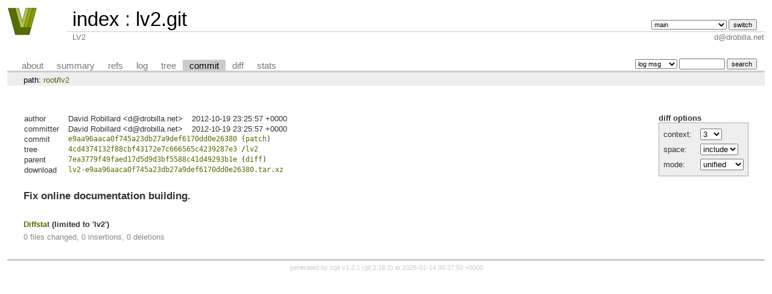

--- FILE ---
content_type: text/html; charset=UTF-8
request_url: https://lv2plug.in/git/cgit.cgi/lv2.git/commit/lv2?id=e9aa96aaca0f745a23db27a9def6170dd0e26380
body_size: 1553
content:
<!DOCTYPE html>
<html lang='en'>
<head>
<title>lv2.git - LV2</title>
<meta name='generator' content='cgit v1.2.1'/>
<meta name='robots' content='index, nofollow'/>
<link rel='stylesheet' type='text/css' href='/git/cgit.css'/>
<link rel='shortcut icon' href='/images/favicon.png'/>
<link rel='alternate' title='Atom feed' href='https://lv2plug.in/git/cgit.cgi/lv2.git/atom/lv2?h=main' type='application/atom+xml'/>
<link rel='vcs-git' href='http://lv2plug.in/git/lv2.git' title='lv2.git Git repository'/>
</head>
<body>
<div id='cgit'><table id='header'>
<tr>
<td class='logo' rowspan='2'><a href='http://lv2plug.in'><img src='/images/logo.svg' alt='cgit logo'/></a></td>
<td class='main'><a href='/git/cgit.cgi/'>index</a> : <a title='lv2.git' href='/git/cgit.cgi/lv2.git/'>lv2.git</a></td><td class='form'><form method='get'>
<input type='hidden' name='id' value='e9aa96aaca0f745a23db27a9def6170dd0e26380'/><select name='h' onchange='this.form.submit();'>
<option value='atom-cpp'>atom-cpp</option>
<option value='book'>book</option>
<option value='c++'>c++</option>
<option value='main' selected='selected'>main</option>
<option value='static-urids'>static-urids</option>
<option value='ui-request-parameter'>ui-request-parameter</option>
<option value='validation'>validation</option>
</select> <input type='submit' value='switch'/></form></td></tr>
<tr><td class='sub'>LV2</td><td class='sub right'>d@drobilla.net</td></tr></table>
<table class='tabs'><tr><td>
<a href='/git/cgit.cgi/lv2.git/about/'>about</a><a href='/git/cgit.cgi/lv2.git/'>summary</a><a href='/git/cgit.cgi/lv2.git/refs/?id=e9aa96aaca0f745a23db27a9def6170dd0e26380'>refs</a><a href='/git/cgit.cgi/lv2.git/log/lv2'>log</a><a href='/git/cgit.cgi/lv2.git/tree/lv2?id=e9aa96aaca0f745a23db27a9def6170dd0e26380'>tree</a><a class='active' href='/git/cgit.cgi/lv2.git/commit/lv2?id=e9aa96aaca0f745a23db27a9def6170dd0e26380'>commit</a><a href='/git/cgit.cgi/lv2.git/diff/lv2?id=e9aa96aaca0f745a23db27a9def6170dd0e26380'>diff</a><a href='/git/cgit.cgi/lv2.git/stats/lv2'>stats</a></td><td class='form'><form class='right' method='get' action='/git/cgit.cgi/lv2.git/log/lv2'>
<input type='hidden' name='id' value='e9aa96aaca0f745a23db27a9def6170dd0e26380'/><select name='qt'>
<option value='grep'>log msg</option>
<option value='author'>author</option>
<option value='committer'>committer</option>
<option value='range'>range</option>
</select>
<input class='txt' type='search' size='10' name='q' value=''/>
<input type='submit' value='search'/>
</form>
</td></tr></table>
<div class='path'>path: <a href='/git/cgit.cgi/lv2.git/commit/?id=e9aa96aaca0f745a23db27a9def6170dd0e26380'>root</a>/<a href='/git/cgit.cgi/lv2.git/commit/lv2?id=e9aa96aaca0f745a23db27a9def6170dd0e26380'>lv2</a></div><div class='content'><div class='cgit-panel'><b>diff options</b><form method='get'><input type='hidden' name='id' value='e9aa96aaca0f745a23db27a9def6170dd0e26380'/><table><tr><td colspan='2'/></tr><tr><td class='label'>context:</td><td class='ctrl'><select name='context' onchange='this.form.submit();'><option value='1'>1</option><option value='2'>2</option><option value='3' selected='selected'>3</option><option value='4'>4</option><option value='5'>5</option><option value='6'>6</option><option value='7'>7</option><option value='8'>8</option><option value='9'>9</option><option value='10'>10</option><option value='15'>15</option><option value='20'>20</option><option value='25'>25</option><option value='30'>30</option><option value='35'>35</option><option value='40'>40</option></select></td></tr><tr><td class='label'>space:</td><td class='ctrl'><select name='ignorews' onchange='this.form.submit();'><option value='0' selected='selected'>include</option><option value='1'>ignore</option></select></td></tr><tr><td class='label'>mode:</td><td class='ctrl'><select name='dt' onchange='this.form.submit();'><option value='0' selected='selected'>unified</option><option value='1'>ssdiff</option><option value='2'>stat only</option></select></td></tr><tr><td/><td class='ctrl'><noscript><input type='submit' value='reload'/></noscript></td></tr></table></form></div><table summary='commit info' class='commit-info'>
<tr><th>author</th><td>David Robillard &lt;d@drobilla.net&gt;</td><td class='right'>2012-10-19 23:25:57 +0000</td></tr>
<tr><th>committer</th><td>David Robillard &lt;d@drobilla.net&gt;</td><td class='right'>2012-10-19 23:25:57 +0000</td></tr>
<tr><th>commit</th><td colspan='2' class='sha1'><a href='/git/cgit.cgi/lv2.git/commit/lv2?id=e9aa96aaca0f745a23db27a9def6170dd0e26380'>e9aa96aaca0f745a23db27a9def6170dd0e26380</a> (<a href='/git/cgit.cgi/lv2.git/patch/lv2?id=e9aa96aaca0f745a23db27a9def6170dd0e26380'>patch</a>)</td></tr>
<tr><th>tree</th><td colspan='2' class='sha1'><a href='/git/cgit.cgi/lv2.git/tree/?id=e9aa96aaca0f745a23db27a9def6170dd0e26380'>4cd4374132f88cbf43172e7c666565c4239287e3</a> /<a href='/git/cgit.cgi/lv2.git/tree/lv2?id=e9aa96aaca0f745a23db27a9def6170dd0e26380'>lv2</a></td></tr>
<tr><th>parent</th><td colspan='2' class='sha1'><a href='/git/cgit.cgi/lv2.git/commit/lv2?id=7ea3779f49faed17d5d9d3bf5588c41d49293b1e'>7ea3779f49faed17d5d9d3bf5588c41d49293b1e</a> (<a href='/git/cgit.cgi/lv2.git/diff/lv2?id=e9aa96aaca0f745a23db27a9def6170dd0e26380&amp;id2=7ea3779f49faed17d5d9d3bf5588c41d49293b1e'>diff</a>)</td></tr><tr><th>download</th><td colspan='2' class='sha1'><a href='/git/cgit.cgi/lv2.git/snapshot/lv2-e9aa96aaca0f745a23db27a9def6170dd0e26380.tar.xz'>lv2-e9aa96aaca0f745a23db27a9def6170dd0e26380.tar.xz</a><br/></td></tr></table>
<div class='commit-subject'>Fix online documentation building.</div><div class='commit-msg'></div><div class='diffstat-header'><a href='/git/cgit.cgi/lv2.git/diff/?id=e9aa96aaca0f745a23db27a9def6170dd0e26380'>Diffstat</a> (limited to 'lv2')</div><table summary='diffstat' class='diffstat'></table><div class='diffstat-summary'>0 files changed, 0 insertions, 0 deletions</div><table summary='diff' class='diff'><tr><td></td></tr></table></div> <!-- class=content -->
<div class='footer'>generated by <a href='https://git.zx2c4.com/cgit/about/'>cgit v1.2.1</a> (<a href='https://git-scm.com/'>git 2.18.0</a>) at 2026-01-14 00:27:50 +0000</div>
</div> <!-- id=cgit -->
</body>
</html>
